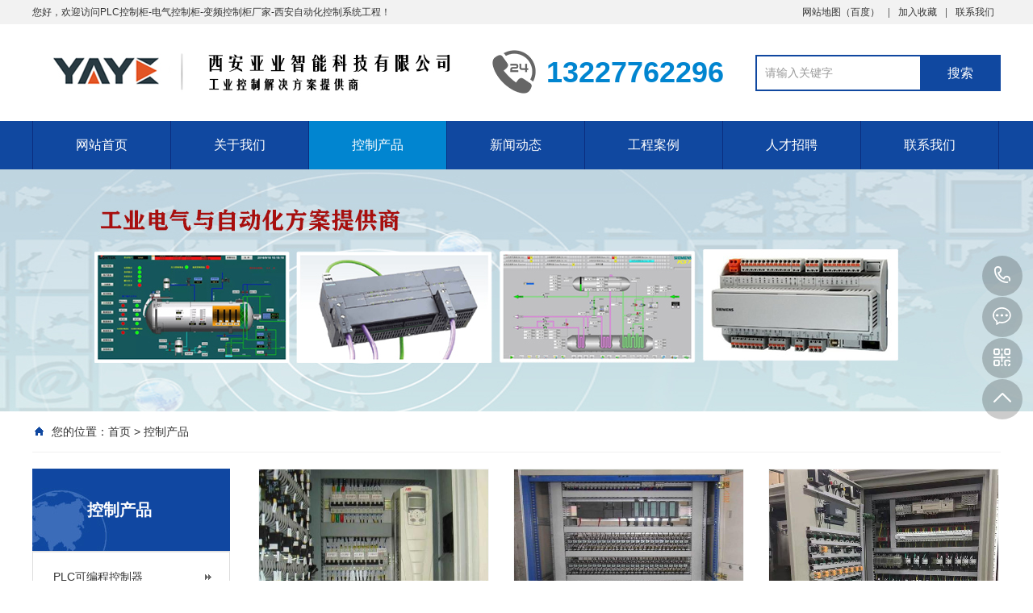

--- FILE ---
content_type: text/html; Charset=utf-8
request_url: http://yayeist.com/list.asp?classid=2
body_size: 5703
content:
<!DOCTYPE html PUBLIC "-//W3C//DTD XHTML 1.0 Transitional//EN" "http://www.w3.org/TR/xhtml1/DTD/xhtml1-transitional.dtd">
<html xmlns="http://www.w3.org/1999/xhtml">
<head>
<meta http-equiv="Content-Type" content="text/html; charset=utf-8" />
<meta name="Keywords" content="" />
<meta name="Description" content="" />
<title>控制产品-西安亚业智能科技有限公司</title>
<script>var webroot="/",murl="list.asp?classid=2";</script>
<meta name="viewport" content="width=1380">
<link href="/theme/TF000005/css/style.css" rel="stylesheet">
<link href="/theme/TF000005/css/common.css" rel="stylesheet">
<script src="/theme/TF000005/js/jquery.js"></script>
<script src="/theme/TF000005/js/jquery.SuperSlide.2.1.1.js"></script>
<script src="/theme/TF000005/js/common.js"></script>
<script src="/lib/js/mobile.js"></script>
</head>
<body>
<!--顶部开始-->
<div class="top_main" aos="fade-down" aos-easing="ease" aos-duration="700">
<div class="top w1200 clearfix"><span class="top_l fl">您好，欢迎访问PLC控制柜-电气控制柜-变频控制柜厂家-西安自动化控制系统工程！</span>
<ul class="top_r fr">
<li><a href="/plug/rss.asp">网站地图</a>（<a href="/sitemap_baidu.xml" target="_blank">百度</a>）</li>
<li class="split"></li>
<li><a href="javascript:shoucang('PLC控制柜-电气控制柜-变频控制柜厂家-西安自动化控制系统工程','')" title="加入收藏">加入收藏</a></li>
<li class="split"></li>
<li><a href="/list.asp?classid=6" title="联系我们">联系我们</a></li>
</ul></div></div>
<!--顶部结束-->

<!--页头开始-->
<div class="header_main">
<div class="header w1200 clearfix"><a class="logo fl" href="http://yayeist.com/" title="PLC控制柜-电气控制柜-变频控制柜厂家-西安自动化控制系统工程" aos="fade-right" aos-easing="ease" aos-duration="700" aos-delay="100" aos-duration="700">

<img src="/upfile/202206/2022062462471413.jpg" alt="PLC控制柜-电气控制柜-变频控制柜厂家-西安自动化控制系统工程"></a>
<div class="tel fl" aos="fade-left" aos-easing="ease" aos-duration="700" aos-delay="100"><s class="ico"></s><span>13227762296</span></div>
<!--搜索栏开始-->
<div class="search fr" aos="fade-left" aos-easing="ease" aos-duration="700" aos-delay="100">
<form action="/plug/search.asp" method="get" onsubmit="return checksearch(this)">
<input class="stxt" type="text" name="key" value="请输入关键字" onfocus="if(this.value==defaultValue)this.value=''" onblur="if(this.value=='')this.value=defaultValue"/>
<input type="submit" class="sbtn" value="搜索"/></form></div>
<!--搜索栏结束-->
</div></div>
<!--页头结束-->

<!--导航开始-->
<div class="nav_main" aos="fade-down" aos-easing="ease" aos-duration="700">
<div class="nav w1200">
<ul class="list clearfix" id="nav">
<li id="cur"><a href="http://yayeist.com/" title="网站首页">网站首页</a></li>

<li><a href="/list.asp?classid=8" title="关于我们" >关于我们</a>

<dl>
  
<dd><a href="/list.asp?classid=8" title="公司简介">公司简介</a>

</dd>  
<dd><a href="/list.asp?classid=9" title="荣誉资质">荣誉资质</a>

</dd>  
<dd><a href="/list.asp?classid=32" title="经营理念">经营理念</a>

</dd>
</dl></li>

<li><a href="/list.asp?classid=2" title="控制产品" class="hover">控制产品</a>

<dl>
  
<dd><a href="/list.asp?classid=10" title="PLC可编程控制器">PLC可编程控制器</a>

<div class="three">

<a href="/list.asp?classid=26" title="小型PLC">小型PLC</a>
<a href="/list.asp?classid=27" title="中型PLC">中型PLC</a>
<a href="/list.asp?classid=28" title="大型PLC">大型PLC</a></div>
</dd>  
<dd><a href="/list.asp?classid=11" title="人机界面">人机界面</a>

</dd>  
<dd><a href="/list.asp?classid=12" title="传感器">传感器</a>

</dd>  
<dd><a href="/list.asp?classid=13" title="变频器/伺服器">变频器/伺服器</a>

</dd>  
<dd><a href="/list.asp?classid=14" title="PLC控制柜">PLC控制柜</a>

</dd>  
<dd><a href="/list.asp?classid=34" title="工业智能化">工业智能化</a>

</dd>
</dl></li>

<li><a href="/list.asp?classid=3" title="新闻动态" >新闻动态</a>

<dl>
  
<dd><a href="/list.asp?classid=18" title="公司新闻">公司新闻</a>

</dd>  
<dd><a href="/list.asp?classid=19" title="媒体报道">媒体报道</a>

</dd>  
<dd><a href="/list.asp?classid=20" title="员工关怀">员工关怀</a>

</dd>
</dl></li>

<li><a href="/list.asp?classid=4" title="工程案例" >工程案例</a>

<dl>
  
<dd><a href="/list.asp?classid=21" title="暖通控制类">暖通控制类</a>

</dd>  
<dd><a href="/list.asp?classid=22" title="污水治理类">污水治理类</a>

</dd>  
<dd><a href="/list.asp?classid=23" title="电力监控类">电力监控类</a>

</dd>  
<dd><a href="/list.asp?classid=29" title="变频控制类">变频控制类</a>

</dd>  
<dd><a href="/list.asp?classid=30" title="雨水提升站">雨水提升站</a>

</dd>  
<dd><a href="/list.asp?classid=31" title="照明控制类">照明控制类</a>

</dd>  
<dd><a href="/list.asp?classid=33" title="过程控制类">过程控制类</a>

</dd>
</dl></li>

<li><a href="/list.asp?classid=24" title="人才招聘" >人才招聘</a>

<dl>
  
<dd><a href="/list.asp?classid=24" title="人才理念">人才理念</a>

</dd>  
<dd><a href="/list.asp?classid=25" title="职位发布">职位发布</a>

</dd>
</dl></li>

<li><a href="/list.asp?classid=6" title="联系我们" >联系我们</a>

<dl>
  
<dd><a href="/list.asp?classid=7" title="在线留言">在线留言</a>

</dd>
</dl></li>

</ul>
</div></div>
<!--导航结束-->

<!--内页大图开始-->
<div class="nybanner" aos="fade-up" aos-easing="ease" aos-duration="700">

<img src="/upfile/202206/2022062484796457.jpg" alt="PLC控制柜-电气控制柜-变频控制柜厂家-西安自动化控制系统工程"/></div>
<!--内页大图结束-->
<div class="submian">
<div class="w1200 clearfix">
<div class="sobtitle"><s class="ico"></s>您的位置：<a href="http://yayeist.com/" title="首页">首页</a> > <a href="/list.asp?classid=2" title="控制产品">控制产品</a></div>

<div class="subleft fl">
<!--栏目分类开始-->
<div class="lefta bor9">

<div class="title"><h2>控制产品</h2></div>
<div class="comt">
<ul>


<li ><a href="/list.asp?classid=10" title="PLC可编程控制器">PLC可编程控制器</a>

<ul class="boxlist">
                      	
<li><a href="/list.asp?classid=26" title="小型PLC" >小型PLC</a></li>                      	
<li><a href="/list.asp?classid=27" title="中型PLC" >中型PLC</a></li>                      	
<li><a href="/list.asp?classid=28" title="大型PLC" >大型PLC</a></li>
</ul></li>

<li ><a href="/list.asp?classid=11" title="人机界面">人机界面</a>
</li>

<li ><a href="/list.asp?classid=12" title="传感器">传感器</a>
</li>

<li ><a href="/list.asp?classid=13" title="变频器/伺服器">变频器/伺服器</a>
</li>

<li ><a href="/list.asp?classid=14" title="PLC控制柜">PLC控制柜</a>
</li>

<li ><a href="/list.asp?classid=34" title="工业智能化">工业智能化</a>
</li>
</ul></div></div>
<!--栏目分类结束-->

<!--推荐产品开始-->
<div class="leftnews bor9">
<div class="title"><i>推荐产品</i></div>
<div class="leftprocomt clearfix">
<ul>


<li ><a href="/show.asp?id=80" title="西安控制柜"><img src="/upfile/202002/2020022555942733.jpg" alt="西安控制柜"><p >西安控制柜</p></a></li>

<li style="margin-right: 0;"><a href="/show.asp?id=8" title="电力监控系统"><img src="/upfile/201906/2019062061028609.jpg" alt="电力监控系统"><p >电力监控系统</p></a></li>

<li ><a href="/show.asp?id=6" title="西门子200PLC控制柜"><img src="/upfile/201906/2019062067432161.jpg" alt="西门子200PLC控制柜"><p >西门子200PLC控…</p></a></li>

<li style="margin-right: 0;"><a href="/show.asp?id=4" title="西门子DP线缆"><img src="/upfile/201906/2019062079929009.jpg" alt="西门子DP线缆"><p >西门子DP线缆</p></a></li>
</ul></div></div>
<!--推荐产品结束-->

<!--联系我们开始-->
<div class="leftnews bor9">
<div class="title"><i>联系我们</i></div>
<div class="leftcont">
<h2>PLC控制柜-电气控制柜-变频控制柜厂家-西安自动化控制系统工程</h2>
<span>地址：西安市莲湖区大兴东路<br>
电话：13227762296<br></span>
<p>咨询热线<i>13227762296</i></p></div></div>
<!--联系我们结束-->
</div>
<div class="subright fr">
<!--产品列表开始-->
<div class="honorlist list_imgH clearfix">
<ul class="list clearfix">

 
<li class="item" ><a href="http://yayeist.com/show.asp?id=105" title="变频PLC控制柜"><img src="/upfile/202002/2020022449758585.jpg" alt="变频PLC控制柜"><div class="item_mask"><div class="item_link_icon ico"></div></div><span >变频PLC控制柜</span></a></li>
 
<li class="item" ><a href="http://yayeist.com/show.asp?id=104" title="电气控制柜"><img src="/upfile/202002/2020022253387149.jpg" alt="电气控制柜"><div class="item_mask"><div class="item_link_icon ico"></div></div><span >电气控制柜</span></a></li>
 
<li class="item" style="margin-right: 0;"><a href="http://yayeist.com/show.asp?id=101" title="自动控制柜"><img src="/upfile/202002/2020022062568113.jpg" alt="自动控制柜"><div class="item_mask"><div class="item_link_icon ico"></div></div><span >自动控制柜</span></a></li>
 
<li class="item" ><a href="http://yayeist.com/show.asp?id=80" title="西安控制柜"><img src="/upfile/202002/2020022555942733.jpg" alt="西安控制柜"><div class="item_mask"><div class="item_link_icon ico"></div></div><span >西安控制柜</span></a></li>
 
<li class="item" ><a href="http://yayeist.com/show.asp?id=77" title="西安PLC自控柜"><img src="/upfile/201907/2019072150011677.jpg" alt="西安PLC自控柜"><div class="item_mask"><div class="item_link_icon ico"></div></div><span >西安PLC自控柜</span></a></li>
 
<li class="item" style="margin-right: 0;"><a href="http://yayeist.com/show.asp?id=76" title="西安PLC控制柜"><img src="/upfile/202002/2020022555712861.jpg" alt="西安PLC控制柜"><div class="item_mask"><div class="item_link_icon ico"></div></div><span >西安PLC控制柜</span></a></li>
 
<li class="item" ><a href="http://yayeist.com/show.asp?id=3" title="西安变频控制柜"><img src="/upfile/201906/2019062080215313.jpg" alt="西安变频控制柜"><div class="item_mask"><div class="item_link_icon ico"></div></div><span >西安变频控制柜</span></a></li>
 
<li class="item" ><a href="http://yayeist.com/show.asp?id=398" title="恒温恒湿PLC控制柜"><img src="/upfile/202507/2025071133624805.png" alt="恒温恒湿PLC控制柜"><div class="item_mask"><div class="item_link_icon ico"></div></div><span >恒温恒湿PLC控制柜</span></a></li>
 
<li class="item" style="margin-right: 0;"><a href="http://yayeist.com/show.asp?id=385" title="空调群控系统"><img src="/upfile/202309/2023092551340769.png" alt="空调群控系统"><div class="item_mask"><div class="item_link_icon ico"></div></div><span >空调群控系统</span></a></li>
</ul>
<div class="clear"></div>
<!--分页样式-->

<div class="pglist"><a>&#24635;&#25968; 59</a><a class="hover">1</a><a href="?classid=2&amp;page=2">2</a><a href="?classid=2&amp;page=3">3</a><a href="?classid=2&amp;page=4">4</a><a href="?classid=2&amp;page=5">5</a><a href="?classid=2&amp;page=6">6</a><a href="?classid=2&amp;page=7">7</a><a href="?classid=2&amp;page=2">&#19979;&#19968;&#39029;</a><a>&#39029;&#27425; 1/7</a></div>
</div>
<!--产品列表结束-->
<!--推荐资讯开始-->
<h4 class="anlitopH4"><span>推荐资讯</span></h4>
<div class="divremmnews">
<ul class="clearfix">


<li><span class="fr">2018-10-23</span><a href="/show.asp?id=17" title="PLC和DCS之间的抉择—如何选择正确的控制系统？" >PLC和DCS之间的抉择—如何选择正确的控制…</a></li>

<li><span class="fr">2018-10-23</span><a href="/show.asp?id=16" title="雨水PLC控制系统操作说明" >雨水PLC控制系统操作说明</a></li>

<li><span class="fr">2018-10-23</span><a href="/show.asp?id=15" title="欧姆龙PLC电阻焊接机控制系统" >欧姆龙PLC电阻焊接机控制系统</a></li>

<li><span class="fr">2018-10-23</span><a href="/show.asp?id=14" title="PLC控制器电磁阀检修方法" >PLC控制器电磁阀检修方法</a></li>

<li><span class="fr">2018-10-23</span><a href="/show.asp?id=13" title="CAN总线及其在PLC上的应用" >CAN总线及其在PLC上的应用</a></li>

<li><span class="fr">2018-10-23</span><a href="/show.asp?id=12" title="变频PID控制应用" >变频PID控制应用</a></li>

<li><span class="fr">2018-10-23</span><a href="/show.asp?id=11" title="中央空调PLC集中控制方案" >中央空调PLC集中控制方案</a></li>

<li><span class="fr">2018-10-23</span><a href="/show.asp?id=10" title="污水处理中存在的问题和解决方法" >污水处理中存在的问题和解决方法</a></li>
</ul></div>
<!--推荐资讯结束-->
</div></div></div>
<!--页尾开始-->
<div class="footer">
<div class="w1200 clearfix">
<!--友情链接开始-->
<div class="links" aos="fade-up" aos-easing="ease" aos-duration="700">
<span>友情链接：</span>
<a>暂无链接</a> 
</div>
<!--友情链接结束-->

<!--联系方式开始-->
<div class="contact tel fl" aos="fade-up" aos-easing="ease" aos-duration="700" aos-delay="300">
<!--二维码开始-->
<div class="ewm fl">

<img src="/upfile/201907/2019071267083073.png" alt="PLC控制柜-电气控制柜-变频控制柜厂家-西安自动化控制系统工程"/></div>	
<!--二维码结束-->
<div class="contact_info fl">
<p class="p1">咨询热线:</p>
<p class="tel">13227762296</p>
<p class="p2">联系人：周先生</p>
<p class="p1">邮　箱：sale@mail.yayeist.com</p></div></div>
<!--联系方式结束-->

<!--底部导航开始-->
<div class="bNav fr" aos="fade-up" aos-easing="ease" aos-duration="700" aos-delay="300">

<div class="item"><h3><a href="/list.asp?classid=8" title="关于我们">关于我们</a></h3>

  
<a href="/list.asp?classid=8" title="公司简介">公司简介</a>  
<a href="/list.asp?classid=9" title="荣誉资质">荣誉资质</a>  
<a href="/list.asp?classid=32" title="经营理念">经营理念</a></div>
<div class="item"><h3><a href="/list.asp?classid=2" title="控制产品">控制产品</a></h3>

  
<a href="/list.asp?classid=10" title="PLC可编程控制器">PLC可编程控制…</a>  
<a href="/list.asp?classid=11" title="人机界面">人机界面</a>  
<a href="/list.asp?classid=12" title="传感器">传感器</a>  
<a href="/list.asp?classid=13" title="变频器/伺服器">变频器/伺服器…</a>  
<a href="/list.asp?classid=14" title="PLC控制柜">PLC控制柜</a></div>
<div class="item"><h3><a href="/list.asp?classid=3" title="新闻动态">新闻动态</a></h3>

  
<a href="/list.asp?classid=18" title="公司新闻">公司新闻</a>  
<a href="/list.asp?classid=19" title="媒体报道">媒体报道</a>  
<a href="/list.asp?classid=20" title="员工关怀">员工关怀</a></div>
<div class="item"><h3><a href="/list.asp?classid=4" title="工程案例">工程案例</a></h3>

  
<a href="/list.asp?classid=21" title="暖通控制类">暖通控制类</a>  
<a href="/list.asp?classid=22" title="污水治理类">污水治理类</a>  
<a href="/list.asp?classid=23" title="电力监控类">电力监控类</a>  
<a href="/list.asp?classid=29" title="变频控制类">变频控制类</a>  
<a href="/list.asp?classid=30" title="雨水提升站">雨水提升站</a></div>
<div class="item"><h3><a href="/list.asp?classid=24" title="人才招聘">人才招聘</a></h3>

  
<a href="/list.asp?classid=24" title="人才理念">人才理念</a>  
<a href="/list.asp?classid=25" title="职位发布">职位发布</a></div>
<div class="item"><h3><a href="/list.asp?classid=6" title="联系我们">联系我们</a></h3>

  
<a href="/list.asp?classid=7" title="在线留言">在线留言</a></div>
</div>
<!--底部导航结束-->
</div></div>
<!--页尾结束-->

<!--版权开始-->
<div class="copyright">
<div class="w1200">
Copyright © 2018  PLC控制柜-电气控制柜-变频控制柜厂家-西安自动化控制系统工程　地址：西安市莲湖区大兴东路　备案号：<a href="https://beian.miit.gov.cn/"  target="_blank" title="陕ICP备19012619号-1">陕ICP备19012619号-1</a> 
<p class="fr">PLC控制柜-电气控制柜-变频控制柜-西安自动化系统工程<span>|</span></p></div></div>
<!--版权结束-->

<!--浮动客服开始-->
<dl class="toolbar" id="toolbar">
<dd><a class="slide tel slide-tel" href="javascritp:void(0);" title="咨询热线"><i><span></span></i>13227762296</a></dd>
<dd><a href="tencent://message/?uin=2449887403&Menu=yes" title="在线QQ"><i class="qq"><span></span></i></a></dd>
<dd><i class="code"><span></span></i>
<ul class="pop pop-code">
<li>

<img src="/upfile/201907/2019071267083073.png" alt="PLC控制柜-电气控制柜-变频控制柜厂家-西安自动化控制系统工程"/><h3><b>微信号：13227762296</b>微信二维码</h3></li>
</ul></dd>
<dd> <a href="javascript:;"><i id="top" class="top"><span></span></i></a></dd></dl>
<!--浮动客服结束-->
<script src="/theme/TF000005/js/app.js"></script>
</body>
</html>

--- FILE ---
content_type: text/css
request_url: http://yayeist.com/theme/TF000005/css/style.css
body_size: 10777
content:
@charset "UTF-8";
body{overflow-x: hidden;overflow-y: auto;}
body,p,form,textarea,h1,h2,h3,h4,h5,dl,dd{margin: 0px;}
input,button,ul,ol{margin: 0px; padding: 0px;}
body,input,button,form{font-size: 14px; line-height: 28px; font-family: "microsoft yahei","宋体", "Arial"; color: #333333;}
h1,h2,h3,h4,h5,h6{font-size: 14px; font-weight: normal;}
ul,ol,li{list-style: none;}
input{background: none; border: 0 none;}
img,iframe{border: 0px;}
em,i{font-style: normal;}
button,input,select,textarea{font-size: 100%;}
table{border-collapse: collapse; border-spacing: 0;}
.red{color: #ba292e;}
.fl{float: left;}
.fr{float: right;}
.tac{text-align: center;}
.tar{text-align: right;}
.poa{position: absolute;}
.por{position: relative;}
.hidden{display: none;}
.w1200{width: 1200px; margin: 0 auto;}
.ico{background: url(../images/icon.png) no-repeat; display: inline-block; vertical-align: middle;}
a{color: #333333; text-decoration: none;}
a:hover{color: #1048a0; text-decoration: none;}
a:visited{text-decoration: none;}
.ease,
.ease *{-webkit-transition: all ease 300ms; -moz-transition: all ease 300ms; -ms-transition: all ease 300ms; -o-transition: all ease 300ms; transition: all ease 300ms;}
.noease,
.noease *{-webkit-transition: none; -moz-transition: none; -ms-transition: none; -o-transition: none; transition: none;}
:-moz-placeholder{color: #aaa;}
::-moz-placeholder{color: #aaa;}
input:-ms-input-placeholder,
textarea:-ms-input-placeholder{color: #aaa;}
input::-webkit-input-placeholder,
textarea::-webkit-input-placeholder{color: #aaa;}
/*清除浮动*/
.clearfix{*zoom: 1;}
.clearfix:after{visibility: hidden; display: block; font-size: 0; content: " "; clear: both; height: 0;}
/*top_main*/
.top_main{width: 100%; height: 30px; line-height: 30px; position: relative; z-index: 80; background-color: #f2f2f2; color: #333333; font-size: 12px;}
.top_main li{position: relative;display: inline-block;text-align: center;margin: 0 8px;}
.top_main li a{color: #333333;cursor: pointer;}
.top_main li a:hover{color: #1048a0;}
.top_main .split{display: inline-block;width: 1px;height: 12px;background: #666;vertical-align: middle;margin: 0;}
/*header_main*/
.header_main{width: 100%; height: 120px; z-index: 100; background: #fff;}
.header_main .logo{width: 540px;height: 60px;display: block;margin-top: 28px;}
.header_main .logo img{width: 100%; height: 100%; display: block;}
.header_main .tel{width: 300px;padding: 32px 0 0 0;line-height: 56px;margin-left: 30px;}
.header_main .tel span{font-size: 36px;font-weight: bold;color: #0185d0;font-family: arial;}
.header_main .tel s{width: 57px; height: 57px; float: left; margin-right: 10px; background-position: 0 0;}
.header_main .search{width: 300px;height: 41px;line-height: 41px;margin-top: 38px;border: 2px solid #1048a0;position: relative;float: right;}
.header_main .search *{font-family: arial;}
.header_main .search .sbtn{width: 100px;height: 45px;font-size: 16px;text-align: center;color: #fff;position: absolute;right: -2px;top: -2px;background: #1048a0;cursor:pointer;}
.header_main .search .stxt{width: 200px;padding-left: 10px;height: 41px;line-height: 41px;border: 0px;background: none;outline:none;color: #999;}
.nav_main{width:100%;height: 60px;line-height: 60px;background: #1048a0;position: relative;z-index: 3;}
.nav .list{width: 102%; margin:0 auto;height: 60px; line-height: 60px;position: relative;}
.nav_main .nav{width: 1200px; margin: 0 auto;}
.nav_main .nav li{float:left;width: 170px;display: block;position: relative;z-index: 10;font-size: 16px;border-right:1px solid #0b2d7e;text-align: center;}
.nav_main .nav li:first-child{border-left:1px solid #0b2d7e;background: none;}
.nav_main .nav li:first-child.hover{background-color:#0185d0;}
.nav_main .nav li a{display: block;color:#fff;font-size:16px;}
.nav_main .nav li a:hover, .nav_main .nav li a.hover, .nav_main .nav li #hover2{background: #0185d0;}
.nav_main .nav dl{width: 169px;background: #fff;position: absolute;left: 0;top: 60px;z-index: 12;border: 1px solid #0185d0;}
.nav_main .nav dl{position: absolute;filter: progid:DXImageTransform.Microsoft.Shadow(color=#4c91c0,direction=120,strength=5);opacity: 0;visibility: hidden;transition: all .6s ease 0s;transform: translate3d(0, 10px, 0);-moz-transform: translate3d(0, 10px, 0);-webkit-transform: translate3d(0, 10px, 0);}
.nav_main .nav li:hover dl{opacity: 1;visibility: visible;transform: translate3d(0, 0, 0);-moz-transform: translate3d(0, 0, 0);-webkit-transform: translate3d(0, 0, 0);}
.nav_main .nav dl dd{line-height: 49px; height: 49px; border-top: 1px solid #e5e5e5; text-align: left; position: relative; z-index: 12; display: block; width: 100%;}
.nav_main .nav dl dd:first-child{border: none;}
.nav_main .nav dl dd a{color: #666;font-size: 16px;padding: 0;width: 100%;text-align:center;}
.nav_main .nav dl dd a:hover, .nav_main .nav dl dd a.hover{background: #0185d0; color: #fff;}
.nav_main .nav dl dd .three{position: absolute;filter: progid:DXImageTransform.Microsoft.Shadow(color=#4c91c0,direction=120,strength=5);opacity: 0;visibility: hidden;transition: all .6s ease 0s;transform: translate3d(0, 10px, 0);-moz-transform: translate3d(0, 10px, 0);-webkit-transform: translate3d(-10px, 0, 0);}
.nav_main .nav dl dd:hover .three{opacity: 1;visibility: visible;transform: translate3d(0, 0, 0);-moz-transform: translate3d(0, 0, 0);-webkit-transform: translate3d(0, 0, 0);}
.nav_main .nav dl dd .three{position: absolute;left: 158px;top: 4px;padding-left: 20px;color: #666;z-index: 10;background: url(../images/menu_bg.png) 12px 10px no-repeat;}
.nav_main .nav dl dd .three a{color: #fff;width: 140px;font-size:14px;background: #0185d0;text-align: center;display: block;height: 39px;line-height: 39px;border-top: 1px solid #1048a0;transition: ease-in-out .2s;white-space: nowrap;text-overflow: ellipsis;overflow: hidden;}
.nav_main .nav dl dd .three a:first-child{border-top:none;}
.nav_main .nav dl dd .three a:hover{background:#1048a0;color: #fff;}
/* banner */
#banner_main{overflow:hidden;position: relative;z-index: 2;max-width:1920px;margin:0 auto;}
#banner_main .banner{height:550px;}
#banner{width:100%;min-width:1000px;position:relative;overflow:hidden;z-index:0;}
#banner, .banner ul{max-height:550px; overflow:hidden;}
.banner li{width:100%;position:absolute;z-index:1;overflow:hidden;display: none;}
.banner li:first-child{display:block;}
.banner li img{width:1920px;display:block;position:relative;left:50%;margin-left:-960px;top:0;}
#banner .tip{width:1000px; height:20px; line-height:0; font-size:0;text-align:center; position:absolute;left:50%;margin-left:-500px;bottom:42px;z-index:3;}
#banner .tip span{width:16px;height:16px;margin:0 6px;display:inline-block;font-size: 0;cursor: pointer;background-position:-150px 0px;}
#banner .tip span.cur{background-position:-130px 0px;}
#banner #btn_prev,#banner #btn_next{width:32px;height:50px;position:absolute;top:250px;z-index:5;}
#banner #btn_prev{background-position:-60px 0;left:12%;transition: all 600ms ease;}
#banner #btn_next{background-position:-92px 0;right:12%;transition: all 600ms ease;}
#banner #btn_prev:hover{opacity:.8;filter:alpha(opacity=80);transition: all 600ms ease;left: 11.6%;}
#banner #btn_next:hover{opacity:.8;filter:alpha(opacity=80);transition: all 600ms ease;right: 11.6%;}
/*footer*/
.footer{width: 100%;color: #fff;padding: 30px 0 20px;background: #191919;}
.footer .links{padding-bottom: 30px;margin-bottom: 30px;font-size: 16px;border-bottom: 1px solid #434343;}
.footer .links span{color:#f9f9f9;display:inline-block;}
.footer .links a{display:inline-block;color:#f9f9f9;padding-right: 10px;}
.footer .links a:hover{opacity: 0.8;filter: alpha(opacity=80);}
.footer .contact{width:340px;}
.footer .contact .ewm{width:100px;height:100px;background:#ddd;}
.footer .contact .ewm img{display:block;margin:6px;width:88px;height:88px;}
.footer .contact .contact_info{margin-left:16px;}
.footer .contact .contact_info p{font-size:14px;color:#fff;line-height:14px;}
.footer .contact .contact_info .tel{margin-top:10px;margin-bottom:12px;font:normal 30px "arial";color:#407fe1;line-height:24px;}
.footer .contact .contact_info .p2{margin-bottom:6px;}
.footer .bNav{width: 850px;}
.footer .bNav .item{float: left; line-height: 26px;}
.footer .bNav .item h3{margin-bottom:24px;padding: 0 33px;border-right:1px solid #407fe1;}
.footer .bNav .item:first-child h3{border-left:1px solid #407fe1;}
.footer .bNav .item h3 a{color: #fff; font-size: 18px;text-indent:0px;}
.footer .bNav .item h3 a:hover{opacity: 0.8; filter: alpha(opacity=80);}
.footer .bNav .item a{color: #ccc;display: block;font-size: 12px;line-height: 26px;text-indent: 40px;}
.footer .bNav .item a:hover{color: #fff;}
/*copyright*/
.copyright{height: 57px; line-height: 57px; color: #999999; font-size: 12px; background: #101010; border-top: 1px solid #434343;}
.copyright span{margin: 0 12px; opacity: 0.7; filter: alpha(opacity=70);}
.copyright a{color: #999999;}
.copyright a:hover{color: #fff;}
/*******index css*******/
.indexTit{color: #1048a0; overflow: hidden; text-align: center; padding: 30px 0 56px;}
.indexTit .en{text-transform: uppercase; line-height: 35px; font-family: didot; font-size: 24px;}
.indexTit h3{font-size: 24px; color: #835026;}
.index .in_title{padding-top:80px;}
.index .in_title .entit{margin-bottom:12px;font: normal 45px "AvantGarde Bk BT";color:#666;text-align:center}
.index .in_title .tit{width:300px;margin:0 auto;font-size:30px;font-weight:bold;text-align:center;color:#1048a0;}
.index .in_title .tit span{float:left;margin-left:40px;}
.index .in_title .tit em{display:block;width:50px;height:2px;margin-top:16px;background:#ccc;}
.index .tab{text-align: center;padding-top: 50px;}
.index .tab a{padding: 0 16px;height: 40px;line-height: 40px;background: #1048a0;font-size: 18px;display: inline-block;margin: 0 20px;color: #fff;}
.index .tab a:hover{background: #0185d0;}
.index .more{margin-top:40px;}
.index .more .line{display:block;width:500px;height:1px;margin-top:24px;background:#ccc;}
.index .more .look_more{display:block;width:198px;height:48px;font-size:16px;line-height:48px;text-align:center;border:1px solid #ccc;transition:all .5s;}
.index .more .look_more:hover{background:#1048a0;color:#fff;transition:all .5s;border:1px solid #1048a0;}
.index #floor_1_main{height:416px;background:#f6f6f6;}
#floor_1_main .about{padding-top:80px;}
#floor_1_main .about .item{display:block;width:600px;height:424px;}
#floor_1_main .about img{display:block;width:100%;height:100%;}
#floor_1_main .about img:hover{-webkit-filter:brightness(105%);filter:brightness(105%);}
#floor_1_main .contW{position:relative;display:block;width:600px;height:374px;margin-top:50px;background:#fff;}
#floor_1_main .contW .title{margin-left:50px;padding-top:50px;}
#floor_1_main .contW .title .entit{font: normal 45px "AvantGarde Bk BT";color:#666;}
#floor_1_main .contW .title .tit{font:bold 30px "microsoft yahei";color:#1048a0;}
#floor_1_main .contW .cont{width:484px;margin-top:30px;margin-left:50px;font-size:14px;color:#666;line-height:30px;text-align: justify;}
#floor_1_main .contW .view_detail{position:absolute;bottom:0px;left:50px;display:block;width:150px;height:38px;font-size:14px;line-height:38px;text-align:center;color:#fff;background:#1048a0;}
#floor_1_main .contW .view_detail:hover{background:#0185d0;transition:all .5s;}
#floor_2_main{background:#fff;}
#floor_2_main .floor_2{padding-bottom: 45px;}
#floor_2_main .floor_2 .title{}
#floor_2_main .proCenter .list{width:106%;margin-top:38px;}
#floor_2_main .proCenter .list li{float:left;width:380px;height: 355px;margin-top:30px;margin-right:30px;background:#f6f6f6;transition:all .5s;}
#floor_2_main .proCenter .list li a{display:block;padding:38px 30px 0 30px;}
#floor_2_main .proCenter .list li img{width:320px;height: 240px;}
#floor_2_main .proCenter .list li .tit{height:56px;font-size: 20px;text-align:center;}
#floor_2_main .proCenter .list li:first-child{margin-left:0px;}
#floor_2_main .proCenter .list li .title{margin-top:12px;}
#floor_2_main .proCenter .list li .tit{color:#333;}
#floor_2_main .proCenter .list li em{width:100px;height:26px;background:url("../images/em.png") no-repeat;transition:all .5s;}
#floor_2_main .proCenter .list li:hover{background:#1048a0;}
#floor_2_main .proCenter .list li:hover .tit{color:#fff;}
#floor_2_main .proCenter .list li:hover em{width: 100px;height:26px;background:url("../images/em1.png") no-repeat;transition:all .5s;}
#floor_2_main .proCenter .list li:hover img{-webkit-filter:brightness(105%);filter:brightness(105%);}
/*slip*/
.index_slip{height:180px;background:url("../images/ixbannerbg1.png") no-repeat center center;}
.index_slip .slip_tit{width:772px;}
.index_slip .slip_tit .tit1{padding-top:50px;font:bold 32px "microsoft yahei";color:#64c5ff;}
.index_slip .slip_tit .tit2{margin-top:14px;font-size:24px;color:#fff;}
.index_slip .slip_btn{display:block;margin-left:124px;margin-top:64px;width:202px;height:57px;background:url("../images/ixbanner-btn.png") no-repeat;font:bold 20px "microsoft yahei";line-height:56px;text-align:center;color:#10479f;}
.index_slip1{background:url("../images/ixbannerbg.jpg") no-repeat center center;}
.index_slip1 .slip_tit{width:900px;}
.index_slip1 .slip_btn{margin-left:94px;}
.index_slip .slip_btn:hover{background:url("../images/ixbanner-btn1.png") no-repeat;}
.index_slip1 .slip_btn:hover{background:url("../images/ixbanner-btn1.png") no-repeat;}
/*产品优势*/
#floor_3_main{height:606px;background:#fff;}
#floor_3_main .proAdvant{margin-top:60px;}
#floor_3_main .proAdvant .list{width:106%;}
#floor_3_main .proAdvant .list li{float:left;width:278px;margin-right:120px;}
#floor_3_main .proAdvant .list li a{display:block;}
#floor_3_main .proAdvant .list li:first-child{margin-left:60px;}
#floor_3_main .proAdvant .list li .img{width:134px;height:150px;margin:0 auto;transition:all .5s;margin-left:72px;}
#floor_3_main .proAdvant .list li .title{margin-top:30px;}
#floor_3_main .proAdvant .list li .tit{font-size:24px;text-align:center;color:#1048a0;}
#floor_3_main .proAdvant .list li .cont{margin-top:20px;font-size:14px;line-height:24px;text-align:center;color:#666;}
#floor_3_main .proAdvant .list li:hover .img{margin-top:-10px;transition:all .5s;}
#floor_3_main .proAdvant .list li:hover .tit{font-weight:bold;}
/*工程案例*/
#floor_4_main{background:#f6f6f6;padding-bottom: 45px;}
#floor_4_main .floor_4{}
#floor_4_main .proCase{position:relative;margin-top:60px;}
#floor_4_main .proCase .list{width:106%;}
#floor_4_main .proCase .list li{position:relative;display:block;float:left;width:380px;height: 480px;margin-right:30px;border:1px solid #ddd;background:#fff;transition:all ease 600ms;}
#floor_4_main .proCase .list li a{display:block;padding:30px;padding-bottom:80px;}
#floor_4_main .proCase .list li a img{display:block;width:320px;height: 240px;}
#floor_4_main .proCase .list li .title{margin-top:20px;}
#floor_4_main .proCase .list li .tit{font-size:20px;color:#333;}
#floor_4_main .proCase .list li .cont{margin-top:12px;font-size:14px;color:#333;}
#floor_4_main .proCase .list li .view_detail{position:absolute;bottom:30px;left:30px;display:block;width:120px;height:32px;font-size:14px;line-height:30px;text-align:center;background:#1048a0;color:#fff;}
#floor_4_main .proCase .list li:hover{border:1px solid #1048a0;background:#1048a0;transition:all ease 600ms;}
#floor_4_main .proCase .list li:hover .tit{color:#fff;}
#floor_4_main .proCase .list li:hover .cont{color:#c1d4f1;}
#floor_4_main .proCase .list li:hover .view_detail{background:#fff;color:#1048a0;}
#floor_4_main .proCase .hd{position:absolute;width:100%;}
#floor_4_main .proCase .hd .prev{width: 42px; height: 42px; background-position: 0px -60px; cursor: pointer; position: absolute; top: -200px; left: -80px;transition:all ease 600ms;}
#floor_4_main .proCase .hd .next{width: 42px; height: 42px; background-position: -126px -60px; cursor: pointer; position: absolute; top: -200px; right: -80px;transition:all ease 600ms;}
#floor_4_main .proCase .hd .prev:hover{background-position: -42px -60px;transition:all ease 600ms;}
#floor_4_main .proCase .hd .next:hover{background-position: -84px -60px;transition:all ease 600ms;}
/*新闻动态*/
#floor_5_main{padding-top: 0;padding-bottom: 45px;background:#fff;}
#floor_5_main .inews{position:relative;margin-top:20px;}
#floor_5_main .ulWrap .list{width: 100%;height: 360px;}
#floor_5_main .ulWrap .list li{display:block;float: left;width:582px;height:148px;border:1px solid #ddd;background:#f6f6f6;margin-top:30px;margin-right: 30px;-webkit-transition: all .3s ease-in-out 0s;-moz-transition: all .3s ease-in-out 0s;transition: all .3s ease-in-out 0s;}
#floor_5_main .ulWrap .list li a{display:block;height:150px;}
#floor_5_main .ulWrap .list li .time{width:66px;margin-top:40px;margin-left:30px;}
#floor_5_main .ulWrap .list li .time .day{font:normal 60px "arial";color:#999;line-height:50px;-webkit-transition: all .3s ease-in-out 0s;-moz-transition: all .3s ease-in-out 0s;transition: all .3s ease-in-out 0s;}
#floor_5_main .ulWrap .list li .time .year{margin-top:8px;font:normal 16px "arial";color:#666;-webkit-transition: all .3s ease-in-out 0s;-moz-transition: all .3s ease-in-out 0s;transition: all .3s ease-in-out 0s;}
#floor_5_main .ulWrap .list li .title{display:block;width:420px;margin-top:40px;margin-left:14px;}
#floor_5_main .ulWrap .list li .title .tit{font-size:20px;color:#333;-webkit-transition: all .3s ease-in-out 0s;-moz-transition: all .3s ease-in-out 0s;transition: all .3s ease-in-out 0s;}
#floor_5_main .ulWrap .list li .title .cont{margin-top:8px;font-size:14px;color:#666;line-height:20px;-webkit-transition: all .3s ease-in-out 0s;-moz-transition: all .3s ease-in-out 0s;transition: all .3s ease-in-out 0s;}
#floor_5_main .ulWrap .list li:hover{background:#1048a0;border:1px solid #1048a0;}
#floor_5_main .ulWrap .list li:hover .time .day{color:#c1d4f1;}
#floor_5_main .ulWrap .list li:hover .time .year{color:#c1d4f1;}
#floor_5_main .ulWrap .list li:hover .title .tit{color:#fff;}
#floor_5_main .ulWrap .list li:hover .title .cont{color:#c1d4f1;}
#floor_5_main .inews .hd{position:absolute;width:100%;top:100%;}
#floor_5_main .inews .hd .prev{width: 42px; height: 42px; background-position: 0px -60px; cursor: pointer; position: absolute; top: -200px; left: -80px;transition:all ease 600ms;}
#floor_5_main .inews .hd .next{width: 42px; height: 42px; background-position: -126px -60px; cursor: pointer; position: absolute; top: -200px; right: -80px;transition:all ease 600ms;}
#floor_5_main .inews .hd .prev:hover{background-position: -42px -60px;transition:all ease 600ms;}
#floor_5_main .inews .hd .next:hover{background-position: -84px -60px;transition:all ease 600ms;}
/*******内页样式********/
.nybanner{width: 100%;height: 300px;overflow: hidden;position: relative;}
.nybanner img{width: 1920px;display: block;position: absolute;left: 50%;margin-left: -960px;top: 0;}
.submian{padding-bottom: 30px;}
.submian .sobtitle{height: 30px;line-height: 30px;padding: 10px 0px 10px;margin-bottom: 20px;font-size: 14px;border-bottom: 1px solid #f1f1f1;}
.submian .sobtitle s{width: 14px;height: 14px;margin-right: 10px;background-position: -129px -30px;}
.submian .sobtitle a{font-size: 14px; color: #333}
.submian .sobtitle a:hover{color: #1048a0;}
.submian .sobtitle a.now{color: #1048a0; font-size: 14px; font-weight: bold;}
.submian .sobtitle a.now:hover{text-decoration: underline;}
.submian .subleft{width: 245px;}
.submian .subleft .title{background: url(../images/bg5.jpg) no-repeat left; height: 102px; color: #fff; font-size: 20px; font-weight: bold; padding-right: 29px;}
.submian .subleft .title h2{line-height: 102px; text-align: center; font-size: 20px; font-weight: bold;}
.submian .subleft .title i{font-size: 20px; font-weight: bold; color: #fff; padding-left: 13px; padding-top: 2px;}
.submian .subleft .bort9{border-top: 9px solid #007eb9; border-radius: 5px 5px 0px 0px;}
.submian .subleft .bor9{border-bottom: 9px solid #eaeaea;}
.submian .subleft .lefta{width: 245px; margin-bottom: 10px;}
.submian .subleft .lefta .comt{background: #fff;}
.submian .subleft .lefta .comt ul{border:1px solid #ddd;}
.submian .subleft .lefta .comt ul li a{background: #fff url(../images/tb9.png) 213px center no-repeat; border-top: 1px solid #eaeaea; line-height: 60px; height: 60px; display: block; padding-left: 25px; font-size: 14px;}
.submian .subleft .lefta .comt ul li .box{padding: 10px 0px; display: none;}
.submian .subleft .lefta .comt ul li .box a{height: 30px; line-height: 30px; display: block; color: #888; border: 0px;}
.submian .subleft .lefta .comt ul li .box a:hover{color: #007eb9; background: none;}
.submian .subleft .lefta .comt ul li:hover a, .submian .subleft .lefta .comt ul li.hover a{background: #1048a0 url(../images/tb11.png) 213px center no-repeat; font-weight: bold; color: #fff}
.submian .subleft .lefta .comt ul li.hover a{background: #1048a0 url(../images/tb11.png) 213px center no-repeat; font-weight: bold; color: #fff}
.submian .subleft .lefta .comt ul li.hover .box a{background: none; font-weight: normal;}
.submian .subleft .lefta .comt ul li.hover .box a.hover{color: #007eb9; font-weight: bold;}
.submian .subleft .lefta .comt1 ul li a{background: #fff url(../images/jia.png) 213px center no-repeat; border-top: 1px solid #eaeaea; line-height: 60px; height: 60px; display: block; padding-left: 25px; font-size: 14px;}
.submian .subleft .lefta .comt1 ul li .box{padding: 10px 0px; display: none;}
.submian .subleft .lefta .comt1 ul li .box a{height: 30px; line-height: 30px; display: block; color: #888; border: 0px;}
.submian .subleft .lefta .comt1 ul li .box a:hover{color: #007eb9; background: none;}
.submian .subleft .lefta .comt1 ul li:hover a, .submian .subleft .lefta .comt1 ul li.hover a{background: #1048a0 url(../images/jia1.png) 213px center no-repeat; font-weight: bold; color: #fff}
.submian .subleft .lefta .comt1 ul li.hover a{background: #1048a0 url(../images/jian.png) 213px center no-repeat; font-weight: bold; color: #fff}
.submian .subleft .lefta .comt ul li .boxlist{padding: 0; display: none; border:none;}
.submian .subleft .lefta .comt ul li .boxlist li{line-height: 50px; background: #b1aeae;}
.submian .subleft .lefta .comt ul li .boxlist li a{height: 40px; padding-left: 45px; color: #333; font-weight: normal; border-bottom: 0; line-height: 40px; background: #f6f6f6 url(../images/tb12.png) 26px center no-repeat;border-top:none;}
.submian .subleft .lefta .comt ul li .boxlist li a:hover, .submian .subleft .lefta .comt ul li .boxlist li a.hover{color: #1048a0; font-weight: bold}
.submian .subleft .lefta .comt ul li.hover .boxlist{display: block;}
.submian .subright .anlitopH4 { background: #fff; }
.submian .subright .anlitopH4 {height: 38px;line-height: 38px;border: 1px solid #e4e4e4;margin-top: 20px;}
.submian .subright .anlitopH4 span { border-left: 5px solid #1048a0; height: 38px; line-height: 38px; padding-left: 22px; display: block; float: left; color: #1048a0; font-weight: bold; font-size: 14px; }
.submian .subright .divanli{border: 1px solid #e4e4e4; border-top: none; margin-bottom: 10px; padding: 15px;}
.submian .subright .divanli ul{width: 105%; height: 185px;}
.submian .subright .divanli ul li{float: left; margin-left: 10px;}
.submian .subright .divanli ul li:first-child{margin-left: 0;}
.submian .subright .divanli ul li a img{width: 194px; height: 143px; display: block; border: solid 1px #e4e4e4;}
.submian .subright .divanli ul li a span{height: 45px; line-height: 45px; text-align: center; display: block; width: 170px;}
.submian .subright .divanli ul li a:hover img{border-color: #007eb9;}
.submian .subright .divanli ul li a:hover span{color: #007eb9; font-weight: bold;}
.submian .subright .divremmnews{border: 1px solid #e4e4e4; border-top: none; margin-bottom: 10px; padding: 15px; background-color: #fff;}
.submian .subright .divremmnews ul{width: 100%; overflow: hidden;}
.submian .subright .divremmnews ul li{float: left;width: 47%;height: 35px;line-height: 35px;margin: 0 1.5%;border-bottom: 1px dashed #ccc;}
.submian .subright .divremmnews ul li a{height: 35px; line-height: 35px; float: left; overflow: hidden;}
.submian .subright .divremmnews ul li span{color: #666; float: right; height: 35px; line-height: 35px; white-space: nowrap}
.submian .subright .divremmnews ul li a:hover{color: #1048a0;}
.map_ul{list-style: outside none none; display: block; width: 100%; padding-top: 10px;}
.map_ul li{display: block; width: 100%; padding-bottom: 10px; margin-bottom: 10px; border-bottom: 1px solid #DCDBDB; margin-left: 10px; float: left;}
.map_ul li a{font-size: 14px; float: left; width: 100%; height: 23px; line-height: 23px; font-weight: bold;}
.map_ul .list-inline{display: block; margin-left: 14%; width: 80%; min-height: 30px;}
.map_ul .list-inline a{font-weight: normal; width: auto; float: none; line-height: 32px; height: 32px; margin: 0 10px 10px 0; display: inline-block; border: 1px solid #ccc; padding: 0px 10px;}
.map_ul .list-inline a:hover{background: #1048a0; color: #fff;}
.submian .subleft .adv{margin-bottom: 10px; background: #000;}
.submian .subleft .adv a img{display: block; width: 100%;}
.submian .subleft .adv a:hover img{opacity: 0.9; filter: alpha(opacity=90); -moz-opacity: 0.9; -khtml-opacity: 0.9;}
.submian .subleft .leftnews{margin-bottom: 10px;}
.submian .subleft .leftnews .title{height: 42px; padding-left: 52px; padding-top: 18px;}
.submian .subleft .leftnews .leftnewscomt{background: #fff; padding: 10px;}
.submian .subleft .leftnews .leftnewscomt ul li{height: 30px; line-height: 30px; border-bottom: 1px solid #f2f2f2; overflow: hidden;}
.submian .subleft .leftnews .leftnewscomt ul li a{font-size: 14px; display: block; padding-left: 10px;}
.submian .subleft .leftnews .leftcont{background: #fff; padding: 10px;}
.submian .subleft .leftnews .leftcont h2{font-size: 16px; font-weight: bold; color: #1048a0; padding-bottom: 10px; border-bottom: 1px solid #f2f2f2;}
.submian .subleft .leftnews .leftcont span{line-height: 24px; font-size: 12px; padding-top: 10px; display: block; border-bottom: 1px solid #f2f2f2;}
.submian .subleft .leftnews .leftcont p{font-size: 18px; color: #333; padding-top: 10px; line-height: normal;}
.submian .subleft .leftnews .leftcont p i{font-size: 22px; color: #1048a0; display: block;}
.submian .subright{width: 920px;padding-bottom: 20px;line-height: 28px;}
.submian .subright .aboutlist{color: #666;}
.submian .subright img{max-width: 920px;}
.submian .subright .newslist .textlist li{padding: 25px 0px 25px; height: 110px; border-bottom: 1px solid #ddd; width: 100%; margin-bottom: 25px;}
.submian .subright .newslist .textlist li a{display: block; cursor: pointer;}
.submian .subright .newslist ul li a img{width: 147px; float: left; margin-right: 18px; border: 1px solid #eee; height: 110px; display: block;}
.submian .subright .newslist ul li a .txt{color: #888; line-height: 24px; font-size: 12px;}
.submian .subright .newslist .textlist li a p{height: 40px; line-height: 40px;}
.submian .subright .newslist .textlist li a b{color: #1048a0; font-size: 14px;}
.submian .subright .newslist .textlist li a:hover b{color: #1048a0;}
.submian .subright .newslist .textlist li a i{color: #999; display: block; line-height: 20px; margin-bottom: 5px; font-size: 12px;}
.submian .subright .newslist .textlist li a span{line-height: 22px; max-height: 66px; overflow: hidden; display: block; color: #666;}
.submian .subright .newslist .textlist2 li{height: 40px; line-height: 40px;}
.submian .subright .newslist .textlist2 li a{display: block;}
.submian .subright .newslist .textlist2 li s{width: 4px; height: 4px; display: inline-block; vertical-align: middle; background: #007eb9; margin-right: 10px; border-radius: 100%;}
.submian .subright .newslist ul li a:hover img{opacity: 0.8; filter: alpha(opacity=80); -moz-opacity: 0.8; -khtml-opacity: 0.8;}
.submian .subright .newslist ul li a:hover p b{text-decoration: underline;}
.submian .subright .newslist ul li a:hover span{color: #777;}
.submian .subright .caselist ul li{padding: 20px 0px; border-bottom: 1px dotted #c2c2c2; height: 176px;}
.submian .subright .caselist ul li a{display: block;}
.submian .subright .caselist ul li a img{width: 220px; height: 162px; display: block; border: 7px solid #e2e2e2;}
.submian .subright .caselist ul li a .txt{width: 470px; float: left; padding-left: 20px;}
.submian .subright .caselist ul li a .txt p{height: 40px; line-height: 40px; color: #007eb9; font-size: 14px; font-weight: bold;}
.submian .subright .caselist ul li a .txt i{color: #666; padding-bottom: 10px; display: block;}
.submian .subright .caselist ul li a .txt span{line-height: 22px; height: 88px; overflow: hidden; display: block; color: #666;}
.submian .subright .caselist ul li a:hover img{opacity: 0.8; filter: alpha(opacity=80); -moz-opacity: 0.8; -khtml-opacity: 0.8; border-color: #007eb9;}
.submian .subright .caselist ul li a:hover p{text-decoration: underline;}
.submian .subright .caselist ul li a:hover span{color: #777;}
.submian .subright .mess{background: #fff; padding:0px 40px 30px; width:596px; margin-left:80px;} .submian .subright .mess h1{text-align: center;font-size:30px; padding-bottom:10px;} .submian .subright .mess p{text-align: center; padding-bottom:30px;}
.submian .subright .mess .left{}
.submian .subright .mess .left li{margin-bottom:15px; float: left; margin-right: 10px;}
.submian .subright .mess .left label{width:150px; height:43px; line-height:43px; text-align: center; background:none; color: #1048a0; font-size: 16px; float: left; border-radius: 3px 0 0 3px;border: 1px solid #1048a0;}
.submian .subright .mess .left input{border: 1px solid #ccc; border-left: none; float: left; height: 21px; line-height: 21px; padding: 11px 10px; width:404px; color: #666; border-radius: 0px 3px 3px 0; outline: none;}
.submian .subright .mess .left select{border: 1px solid #ccc; border-left: none; float: left; height: 45px; line-height: 45px; width: 424px; color: #666; border-radius: 0px 3px 3px 0; outline: none; text-indent: 10px;}
.submian .subright .mess .right{float:left; width:585px;padding-top:10px;*padding-top:20px;}
.submian .subright .mess .right input,.submian .subright .mess .right a{width:40%; margin-right:2%; height: 45px; line-height: 45px; text-align: center; display: block; border: none; background: #1048a0; color: #fff; font-size: 16px; border-radius: 3px; cursor: pointer; transition: ease-in-out .2s;float:left}
.submian .subright .mess .right a{color: #333; background: #ffcc00;float:right}
.submian .subright .mess .right a:hover{background: #cda503;}
.submian .subright .mess .right input:hover{background: #2bba72;}
.honorlist ul.list{float: left;width: 100%;padding-left: 0px;}
.honorlist ul.list li.item{float: left;width:296px;margin-bottom: 30px;margin-right:14px;}
.honorlist ul.list li.item a:hover img{opacity: 0.8;}
.honorlist ul.list li.item a:hover span{color: #fff;}
.honorlist ul.list li.item span{width: 100%;height: 45px;color: #555;text-align: center;display: block;line-height: 45px;-webkit-transition: all .3s ease-in-out 0s;-moz-transition: all .3s ease-in-out 0s;transition: all .3s ease-in-out 0s;}
.honorlist ul.list li.item img{width: 100%;display: block;padding: 1px;}
.list_imgH ul.list li.item{width: 286px;margin-right: 30px;}
.list_imgH ul.list li.item a{display: block;width:100%;overflow: hidden;position: relative;background: #f6f6f6;}
.list_imgH ul.list li.item a:hover{background: #1048a0;}
.list_imgH ul.list li.item img{display:block;width: 284px;height: 213px;}
.item_mask{width: 284px;height: 213px;background: rgba(0,0,0,0);position: absolute;left: 1px;top: 1px;opacity: 0;filter:Alpha(opacity=0);*zoom:1;-webkit-transform: rotateX(180deg) scale(0.5, 0.5);transform: rotateX(180deg) scale(0.2, 0.2);transition: all ease-out .5s;}
.item_link_icon{display: block;width:45px;height:45px;text-align: center;background-position: 0px -105px;line-height: 38px;position: absolute;left: 50%;top: 50%;margin-left: -22px;opacity:0;filter:Alpha(opacity=0);*zoom:1;}
.list_imgH ul.list li.item:hover .item_mask{opacity: 1;filter:Alpha(opacity=100);-webkit-transform: rotateX(0deg) scale(1, 1);transform: rotateX(0deg) scale(1, 1);transition: all 1s cubic-bezier(.23, 1, .38, 1) 0s;background: rgba(0, 0, 0, 0.3);}
.list_imgH ul.list li.item:hover .item_link_icon{transform: translateY(-21px);opacity: 1;filter:Alpha(opacity=100);}
.submian .t{padding: 0 0 25px;color: #1048a0;font-size: 18px;}
.submian .t2{padding: 25px 0;color: #1048a0;font-size: 24px;}
/* formData */
.formData{padding-bottom: 20px;}
.formData .item{float: left;color: #999;font-weight: normal;width: 420px;height: 56px;line-height: 56px;border: 1px solid #e4e4e4;margin-right: 76px;margin-bottom: 45px;position: relative;}
.formData .item label{padding-left: 15px;position: absolute;left: 0;top: 0;z-index: 11;text-align: center;display: block;margin: 0;height: 56px;line-height: 56px;font-size: 18px;color: #666;}
.formData .item input{outline: none;line-height: 38px;height: 38px;font-size: 18px;}
.formData .item .txt{width: 350px;height: 56px;line-height: 56px;display: block;background: none;padding-left: 70px;border: 0 none;color: #666;}
.formData .item .red{position: absolute;right: 15px;top: 0;color: #ff0000;z-index: 11;}
.formData .item.mr0{margin-right: 0;}
.formData .msg-box{position: absolute;left: 0;top: 0px;}
.formData .liuyan{width: 918px;height: 260px;border: 1px solid #e4e4e4;float: left;}
.formData .liuyan label{text-align: right;display: block;}
.formData .liuyan textarea{width: 908px;height: 234px;line-height: 35px;padding: 12px 10px;text-indent: 100px;font-size: 18px;font-family: "microsoft yahei";color: #333;border: 0 none;overflow: hidden;background: none;resize: none;display: block;outline: none;}
.formData .bot{width: 100%;}
.formData .sub{width: 232px;line-height: 52px;border: 2px solid #1048a0;margin-right: 2px;text-align: center;background: #1048a0;color: #FFF;cursor: pointer;font-size: 18px;display: block;-webkit-transition: all ease 300ms;-moz-transition: all ease 300ms;-ms-transition: all ease 300ms;-o-transition: all ease 300ms;transition: all ease 300ms;}
.formData .sub:hover{background: none;color: #1048a0;}
.formData .yzm .txt{padding-left: 80px;}
.formData .yzm img{position: absolute;right: 0;top: 0;height: 56px;border: 0px;display: block;}
/** 新闻中心 **/
.submian .subright .thumblist{}
.submian .subright .thumblist .list{padding-bottom: 20px;}
.submian .subright .thumblist .item{width: 880px;border-bottom: 1px solid #eaeaea;display: block;padding: 20px;transition: all .5s;}
.submian .subright .thumblist .item a{display: block;}
.submian .subright .thumblist .item .img{position:relative;width: 180px;height: 135px;display:block;overflow: hidden;cursor: pointer;}
.submian .subright .thumblist .item img{width: 100%;height: 100%;transition: all 0.3s ease-out 0s;}
.submian .subright .thumblist .item a:hover img{transform: scale(1.1, 1.1);}
.submian .subright .thumblist .item .txt{width: 680px;cursor: pointer;}
.submian .subright .thumblist .item .txt h3{font-size: 16px;line-height: 30px;-webkit-transition: all .3s ease-in-out 0s;-moz-transition: all .3s ease-in-out 0s;transition: all .3s ease-in-out 0s;}
.submian .subright .thumblist .item .txt .mark{color: #999;font-size: 12px;line-height: 30px;padding:0;}
.submian .subright .thumblist .item .txt .mark span{display: inline-block;padding-right: 18px;}
.submian .subright .thumblist .item .txt p{color: #666;line-height: 25px;}
.submian .subright .thumblist .item .txt p span{display: inline-block;color:#1048a0;padding-left: 10px;}
.submian .subright .thumblist .item a:hover .txt h3{color:#1048a0;}
.submian .subright .thumblist .item:hover{box-shadow: 0 0 15px rgba(0, 0, 0, 0.2);}
.reLink{height: 38px; border: 1px solid #ccc; margin: 10px auto 10px; padding: 0px 10px;}
.reLink .prevLink, .reLink .nextLink{height: 38px; line-height: 38px;}
.reLink .prevLink a, .reLink .nextLink a{height: 38px; line-height: 38px;}
.reLink .prevLink a:hover, .reLink .nextLink a:hover{color: #1048a0;}
.reLink .prevLink{float: left;}
.reLink .nextLink{float: right;}
.submian .subright .conBox .ArticleTitle h1{font-size: 24px;text-align: center;padding: 20px 0px;border-bottom: 1px dashed #ccc;font-weight: bold;}
.submian .subright .conBox .ArticleMessage{line-height: 30px;height: 30px;margin-bottom: 10px;text-align: center;}
.submian .subright .conBox .ArticleMessage span:first-child{margin-left:0;}
.submian .subright .conBox .ArticleMessage span{color: #999;margin-left: 14px;font-size: 12px;}
.submian .subright .conBox .ArticleMessage .jiathis_style{float: left; margin-top: 5px;}
.submian .subright .conBox .ArticleTencont{padding: 5px 0px 20px 0px; line-height: 28px; overflow: hidden; color: #666;font-size:14px;}
.submian .subright .showproduct .ArticleTencont img{max-width: 100%;}
.submian .subright .conBox .ArticleTencont img{max-width: 100%;}
.field_down{text-align: left;}
.field_down a{width: 100px; height: 30px; line-height: 30px; background: #0267ac; color: #fff; display: block; text-align: center;}
/********.toolbar*********/
.toolbar{width: 50px;position: fixed;right: 1%;top: 44%;z-index: 999;}
.toolbar dd{width: 50px;height: 50px;margin-bottom: 1px;position: relative;background: url(../images/black20.png) repeat 0 0;-webkit-border-radius: 100%;border-radius: 100%;}
.toolbar dd i{width: 50px;height: 50px;display: block;position: absolute;left: 0;top: 0;cursor: pointer;text-align: center;-webkit-border-radius: 100%;border-radius: 100%;}
.toolbar dd i span{width: 35px;height: 35px;display: block;margin: 7px 0 0 7px;background: url(../images/rightFixIcon.png) no-repeat 0 0;}
.toolbar dd.gottop{display: none;}
.toolbar .slide-tel{display: block;width: 0;height: 50px;line-height: 50px;font-size: 24px;font-family: arial;color: #FFF;position: absolute;padding: 0 0 0 50px;top: 0;right: 0;overflow: hidden;-webkit-border-radius: 50px;border-radius: 50px;-webkit-transition: all .0s ease-in-out 0s;-moz-transition: all .0s ease-in-out 0s;transition: all .0s ease-in-out 0s;}
.toolbar .pop{position: absolute;right: 90px;top: -51px;background: #0185d0;display: none;}
.toolbar .pop-code{width: 160px;}
.toolbar .pop-code img{width: 120px;height: 120px;display: block;padding: 20px 20px 0;}
.toolbar .pop-code h3{height: 52px;line-height: 26px;text-align: center;color: #fff;font-size: 16px;font-weight: 400;white-space: nowrap;}
.toolbar .pop-code h3 b{display: block;font-size: 14px;font-weight: normal;}
.toolbar .qq span{background-position: 0 -47px;}
.toolbar .qq a{width: 50px; height: 50px; cursor: pointer; display: block;}
.toolbar .qq:hover{background: #0185d0;}
.toolbar .tel span{background-position: 0 0;}
.toolbar .tel:hover{background: #0185d0;}
.toolbar .code span{background-position: 0 -95px;}
.toolbar .code:hover{background: #0185d0;}
.toolbar .top span{background-position: 0 -142px;}
.toolbar .top:hover{background: #0185d0;}
.subright .searchList{border-top:1px solid #ddd;}
.subright .searchList li{padding-top:20px;padding-bottom:20px;border-bottom:1px solid #ddd;}
.subright .searchList li:first-child{border-top:none;}
.subright .searchList li:hover a h2{color:#1048a0;font-weight:bold;}
.leftprocomt{padding-top: 10px;}
.leftprocomt li{float: left;text-align:center;width: 117px;margin-right: 10px;} .leftprocomt li img{width: 117px;height: 87px;border-radius: 3px;-webkit-transition: all .3s ease-in-out 0s;-moz-transition: all .3s ease-in-out 0s;transition: all .3s ease-in-out 0s;} .leftprocomt li p{line-height: 30px;-webkit-transition: all .3s ease-in-out 0s;-moz-transition: all .3s ease-in-out 0s;transition: all .3s ease-in-out 0s;} .leftprocomt li:hover img{-webkkit-filter:brightness(105%);filter:brightness(105%);} .leftprocomt li:hover p{color:#1048a0;}
/*******font-face********/
@font-face{font-family: didot;src: url('../font/didot.eot');src: url('../font/didot.eot?#iefix')format('embedded-opentype'), /* IE6-IE8 */url('../font/didot.woff') format('woff'), /* Modern Browsers */url('../font/didot.ttf') format('truetype'), /* Safari, Android, iOS */url('../font/didot.svg#didot') format('svg'); /* IE9 Compat Modes */ /* Legacy iOS */}
/*↓组图样式↓*/
.HS10, .HS15{overflow:hidden;clear:both;}
.HS10{height:10px;}
.HS15{height:15px;}
.Hidden{display:none;}
.Clearer{display:block;clear:both;font-size:1px;line-height:1px;margin:0;padding:0;}
.FlLeft{float:left;}
.FlRight{float:right;}
/*幻灯片区域背景*/
.MainBg{width: 920px;margin:0 auto;}
/*大图展示区域*/
.OriginalPicBorder{padding: 0;}
#OriginalPic{width: 920px;overflow:hidden;position:relative;font-size:12px;}
#OriginalPic img{display:block;min-width: 100px;margin:0 auto;}
/*鼠标手势*/
.CursorL{position:absolute;z-index:999;width:50%;height:600px;color:#FFF;left: 0;cursor:url(../images/CurL.cur), auto;background:url(../images/space.png) repeat scroll 0 0 transparent;}
.CursorR{position:absolute;z-index:999;width:50%;height:600px;color:#FFF;right:0;cursor:url(../images/CurR.cur), auto;background:url(../images/space.png) repeat scroll 0 0 transparent;}
/*小图预览和滑动*/
.SliderPicBorder{width: 100%;overflow:hidden;}
.ThumbPicBorder {width: 920px;margin:0 auto;background: #eeeeee;overflow: hidden;position: relative;}
.ThumbPicBorder #btnPrev{width:45px;height:113px;cursor:pointer;position: absolute;left: 20px;top: 20px;}
.ThumbPicBorder #btnNext{width:45px;height:113px;cursor:pointer;position: absolute;right: 20px;top: 20px;}
.ThumbPicBorder .pic{width: 755px;overflow: hidden;position: relative;margin: 20px auto;}
#ThumbPic img{border: 3px solid #ddd;cursor:pointer;background-color: #ddd;margin: 0 5px;width: 135px;height: 108px;display:block;-webkit-transition: all .3s ease-in-out 0s;-moz-transition: all .3s ease-in-out 0s;transition: all .3s ease-in-out 0s;}
#ThumbPic img.active{border: 3px solid #1048a0;}
/*↑组图样式↑*/